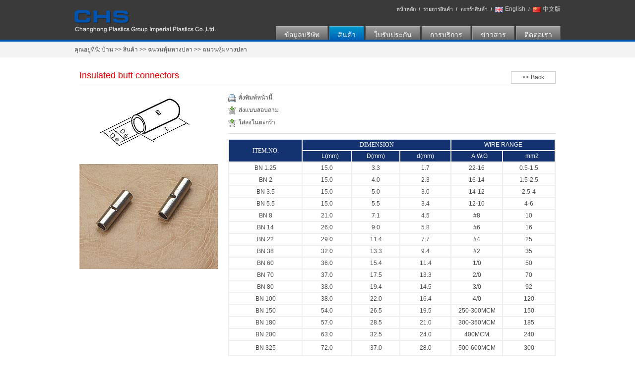

--- FILE ---
content_type: text/html; Charset=utf-8
request_url: http://chs-th.com/Pro-id72.html
body_size: 4653
content:
<!DOCTYPE html PUBLIC "-//W3C//DTD XHTML 1.0 Transitional//EN" "http://www.w3.org/TR/xhtml1/DTD/xhtml1-transitional.dtd">
<html xmlns="http://www.w3.org/1999/xhtml">
<head>
<meta http-equiv="Content-Type" content="text/html; charset=utf-8" />
<meta http-equiv="X-UA-Compatible" content="IE=EmulateIE7" />
<title>Insulated butt connectors - CHS|Changhong Plastics Group</title>
<meta name="keywords" content="Insulated butt connectors, ฉนวนหุ้มหางปลา" />
<meta name="description" content="Insulated butt connectors Description: ITEM.NO.DIMENSIONWIRE RANGEL(mm)D(mm)d(mm)A.W.Gmm2BN 1.25 15.03.31.722-160.5-1.5BN 2 15.04.02.316-141.5-2.5BN 3.5 15.05.03.014-122.5-4BN 5.5 15.05.53.412-104-6BN 8 21.07.14.5#810BN 14 26...." /><link href="css.css" rel="stylesheet" type="text/css" />
<script type="text/javascript" src="scripts/public.js"></script>
</head>

<body>
<div id="head">
<div id="headc">
<div id="logo"><a href="./"><img src="images/logo.png" border="0" alt="CHS | CHANGHONG PLASTICS GROUP" /></a></div>
<div id="headr">
<div id="quickmenu"><a href="./">หน้าหลัก</a> &nbsp;/&nbsp; <a href="sitemap.html">รายการสินค้า</a> &nbsp;/&nbsp; <a href="inquiry-basket.html">ตะกร้าสินค้า</a> &nbsp;/&nbsp; <img src="images/english.gif" style="vertical-align:middle; margin-right:4px;"><a href="https://www.chs.com.cn/" target="_blank" style="font-size:12px; font-weight:normal;">English</a> &nbsp;/&nbsp; <img src="images/chinese.gif" style="vertical-align:middle; margin-right:4px;"><a href="https://chs.cn/" target="_blank" style="font-family:'微软雅黑', Tahoma, Arial; font-size:12px; font-weight:normal;">中文版</a></div>
<ul class="menu">
<li><a href="about.html" hidefocus="true">ข้อมูลบริษัท</a></li>
<li><a href="products.html" hidefocus="true" class="A">สินค้า</a></li>
<li><a href="certificates.html" hidefocus="true">ใบรับประกัน</a></li>
<li><a href="service.html" hidefocus="true">การบริการ</a></li>
<li><a href="news.html" hidefocus="true">ข่าวสาร</a></li>
<li><a href="contact.html" hidefocus="true">ติดต่อเรา</a></li>
</ul>
</div>
</div>
</div>
<div style="float:none; clear:both;"><img src="images/line1.png" width="100%" height="4" border="0" /></div>
<div style="widows:100%; background:#F3F3F3">
<div id="location_read">คุณอยู่ที่นี่: <a href="/">บ้าน</a> &gt;&gt; <a href="products.html">สินค้า</a>  &gt;&gt; <a href="Pro-c81.html">ฉนวนหุ้มหางปลา</a> &gt;&gt; <a href="Pro-l121.html">ฉนวนหุ้มหางปลา</a></div>
</div>
<div id="main" style="background:none; border:0px none;">
    <h1 class="title">Insulated butt connectors</h1>
    <div class="back"><a href="Pro-l121.html">&lt;&lt; Back</a></div>
    <div class="proimgs"><img src="upload/products/201261458607162.jpg" alt="Insulated Butt Connectors" border="0" /></div>
    <div class="contentRead">
   	    <table width="100%" border="0" cellpadding="0" cellspacing="0">
          <tr>
            <td height="25"><img src="images/pro_arr1.gif" width="16" height="16" style="vertical-align:middle; margin-right:5px;" /><a href="javascript:self.print();">สั่งพิมพ์หน้านี้</a></td>
          </tr>
          <tr>
            <td height="25"><img src="images/pro_arr2.gif" width="16" height="16" style="vertical-align:middle; margin-right:5px;" /><a href="send-inquiry.html?id=72&amp;doing=single">ส่งแบบสอบถาม</a></td>
          </tr>
          <tr>
            <td height="25"><img src="images/pro_arr2.gif" width="16" height="16" style="vertical-align:middle; margin-right:5px;" /><a href="javascript:inquiry('72');">ใส่ลงในตะกร้า</a></td>
          </tr>       
        </table>        
        <div class="procon">
        <TABLE style="MARGIN: 0px" borderColor=#eeeeee height=439 cellSpacing=0 cellPadding=0 width="100%" border=1>
<TBODY>
<TR>
<TD vAlign=center scope=row align=middle width=106 bgColor=#153270 rowSpan=2><SPAN class=STYLE8><FONT color=#ffffff><FONT face=Verdana>ITEM.NO.</FONT></FONT></SPAN></TD>
<TD vAlign=center align=middle bgColor=#153270 colSpan=3><FONT color=#ffffff><FONT face=Verdana>DIMENSION</FONT></FONT></TD>
<TD vAlign=center align=middle bgColor=#153270 colSpan=2><FONT color=#ffffff>WIRE RANGE</FONT></TD></TR>
<TR>
<TD vAlign=center align=middle width=71 bgColor=#153270><SPAN class=STYLE25><FONT color=#ffffff>　L(mm)</FONT></SPAN></TD>
<TD vAlign=center align=middle width=69 bgColor=#153270><SPAN class=STYLE25><FONT color=#ffffff>D(mm)</FONT></SPAN></TD>
<TD vAlign=center align=middle width=73 bgColor=#153270><SPAN class=STYLE25><FONT color=#ffffff>d(mm)</FONT></SPAN></TD>
<TD vAlign=center scope=row align=middle width=73 bgColor=#153270><SPAN class=STYLE25><FONT color=#ffffff>　A.W.G</FONT></SPAN></TD>
<TD vAlign=center scope=row align=middle width=74 bgColor=#153270><SPAN class=STYLE25><FONT color=#ffffff>　mm2</FONT></SPAN></TD></TR>
<TR>
<TD vAlign=center scope=row align=middle>BN 1.25 </TD>
<TD vAlign=center align=middle>15.0</TD>
<TD vAlign=center align=middle>3.3</TD>
<TD vAlign=center align=middle>1.7</TD>
<TD vAlign=center align=middle>22-16</TD>
<TD vAlign=center align=middle>0.5-1.5</TD></TR>
<TR>
<TD vAlign=center scope=row align=middle>BN 2 </TD>
<TD vAlign=center align=middle>15.0</TD>
<TD vAlign=center align=middle>4.0</TD>
<TD vAlign=center align=middle>2.3</TD>
<TD vAlign=center align=middle>16-14</TD>
<TD vAlign=center align=middle>1.5-2.5</TD></TR>
<TR>
<TD vAlign=center scope=row align=middle>BN 3.5 </TD>
<TD vAlign=center align=middle>15.0</TD>
<TD vAlign=center align=middle>5.0</TD>
<TD vAlign=center align=middle>3.0</TD>
<TD vAlign=center align=middle>14-12</TD>
<TD vAlign=center align=middle>2.5-4</TD></TR>
<TR>
<TD vAlign=center scope=row align=middle>BN 5.5 </TD>
<TD vAlign=center align=middle>15.0</TD>
<TD vAlign=center align=middle>5.5</TD>
<TD vAlign=center align=middle>3.4</TD>
<TD vAlign=center align=middle>12-10</TD>
<TD vAlign=center align=middle>4-6</TD></TR>
<TR>
<TD vAlign=center scope=row align=middle>BN 8 </TD>
<TD vAlign=center align=middle>21.0</TD>
<TD vAlign=center align=middle>7.1</TD>
<TD vAlign=center align=middle>4.5</TD>
<TD vAlign=center align=middle>#8</TD>
<TD vAlign=center align=middle>10</TD></TR>
<TR>
<TD vAlign=center scope=row align=middle>BN 14 </TD>
<TD vAlign=center align=middle>26.0</TD>
<TD vAlign=center align=middle>9.0</TD>
<TD vAlign=center align=middle>5.8</TD>
<TD vAlign=center align=middle>#6</TD>
<TD vAlign=center align=middle>16</TD></TR>
<TR>
<TD vAlign=center scope=row align=middle>BN 22 </TD>
<TD vAlign=center align=middle>29.0</TD>
<TD vAlign=center align=middle>11.4</TD>
<TD vAlign=center align=middle>7.7</TD>
<TD vAlign=center align=middle>#4</TD>
<TD vAlign=center align=middle>25</TD></TR>
<TR>
<TD vAlign=center scope=row align=middle>BN 38 </TD>
<TD vAlign=center align=middle>32.0</TD>
<TD vAlign=center align=middle>13.3</TD>
<TD vAlign=center align=middle>9.4</TD>
<TD vAlign=center align=middle>#2</TD>
<TD vAlign=center align=middle>35</TD></TR>
<TR>
<TD vAlign=center scope=row align=middle>BN 60 </TD>
<TD vAlign=center align=middle>36.0</TD>
<TD vAlign=center align=middle>15.4</TD>
<TD vAlign=center align=middle>11.4</TD>
<TD vAlign=center align=middle>1/0</TD>
<TD vAlign=center align=middle>50</TD></TR>
<TR>
<TD vAlign=center scope=row align=middle>BN 70 </TD>
<TD vAlign=center align=middle>37.0</TD>
<TD vAlign=center align=middle>17.5</TD>
<TD vAlign=center align=middle>13.3</TD>
<TD vAlign=center align=middle>2/0</TD>
<TD vAlign=center align=middle>70</TD></TR>
<TR>
<TD vAlign=center scope=row align=middle>BN 80 </TD>
<TD vAlign=center align=middle>38.0</TD>
<TD vAlign=center align=middle>19.4</TD>
<TD vAlign=center align=middle>14.5</TD>
<TD vAlign=center align=middle>3/0</TD>
<TD vAlign=center align=middle>92</TD></TR>
<TR>
<TD vAlign=center scope=row align=middle>BN 100 </TD>
<TD vAlign=center align=middle>38.0</TD>
<TD vAlign=center align=middle>22.0</TD>
<TD vAlign=center align=middle>16.4</TD>
<TD vAlign=center align=middle>4/0</TD>
<TD vAlign=center align=middle>120</TD></TR>
<TR>
<TD vAlign=center scope=row align=middle>BN 150 </TD>
<TD vAlign=center align=middle>54.0</TD>
<TD vAlign=center align=middle>26.5</TD>
<TD vAlign=center align=middle>19.5</TD>
<TD vAlign=center align=middle>250-300MCM</TD>
<TD vAlign=center align=middle>150</TD></TR>
<TR>
<TD vAlign=center scope=row align=middle>BN 180 </TD>
<TD vAlign=center align=middle>57.0</TD>
<TD vAlign=center align=middle>28.5</TD>
<TD vAlign=center align=middle>21.0</TD>
<TD vAlign=center align=middle>300-350MCM</TD>
<TD vAlign=center align=middle>185</TD></TR>
<TR>
<TD vAlign=center scope=row align=middle>BN 200 </TD>
<TD vAlign=center align=middle>63.0</TD>
<TD vAlign=center align=middle>32.5</TD>
<TD vAlign=center align=middle>24.0</TD>
<TD vAlign=center align=middle>400MCM</TD>
<TD vAlign=center align=middle>240</TD></TR>
<TR>
<TD vAlign=center scope=row align=middle height=29>BN 325 </TD>
<TD vAlign=center align=middle>72.0</TD>
<TD vAlign=center align=middle>37.0</TD>
<TD vAlign=center align=middle>28.0</TD>
<TD vAlign=center align=middle>500-600MCM</TD>
<TD vAlign=center align=middle>300</TD></TR></TBODY></TABLE><BR>
<TABLE style="MARGIN: 0px" borderColor=#eeeeee height=439 cellSpacing=0 cellPadding=0 width="100%" border=1>
<TBODY>
<TR>
<TD vAlign=center scope=row align=middle width=106 bgColor=#153270 rowSpan=2><SPAN class=STYLE8><FONT color=#ffffff><FONT face=Verdana>ITEM.NO.</FONT></FONT></SPAN></TD>
<TD vAlign=center align=middle bgColor=#153270 colSpan=3><FONT color=#ffffff><FONT face=Verdana>DIMENSION</FONT></FONT></TD>
<TD vAlign=center align=middle bgColor=#153270 colSpan=2><FONT color=#ffffff>WIRE RANGE</FONT></TD></TR>
<TR>
<TD vAlign=center align=middle width=71 bgColor=#153270><SPAN class=STYLE25><FONT color=#ffffff>　L(mm)</FONT></SPAN></TD>
<TD vAlign=center align=middle width=69 bgColor=#153270><SPAN class=STYLE25><FONT color=#ffffff>D(mm)</FONT></SPAN></TD>
<TD vAlign=center align=middle width=73 bgColor=#153270><SPAN class=STYLE25><FONT color=#ffffff>d(mm)</FONT></SPAN></TD>
<TD vAlign=center scope=row align=middle width=73 bgColor=#153270><SPAN class=STYLE25><FONT color=#ffffff>　A.W.G</FONT></SPAN></TD>
<TD vAlign=center scope=row align=middle width=74 bgColor=#153270><SPAN class=STYLE25><FONT color=#ffffff>　mm2</FONT></SPAN></TD></TR>
<TR>
<TD vAlign=center scope=row align=middle>GTY-1.5 </TD>
<TD vAlign=center align=middle>18.0</TD>
<TD vAlign=center align=middle>3.5</TD>
<TD vAlign=center align=middle>2.5</TD>
<TD vAlign=center align=middle>22-16</TD>
<TD vAlign=center align=middle>0.5-1.5</TD></TR>
<TR>
<TD vAlign=center scope=row align=middle>GTY-2.5</TD>
<TD vAlign=center align=middle>20.0</TD>
<TD vAlign=center align=middle>4.0</TD>
<TD vAlign=center align=middle>3.0</TD>
<TD vAlign=center align=middle>16-14</TD>
<TD vAlign=center align=middle>1.5-2.5</TD></TR>
<TR>
<TD vAlign=center scope=row align=middle>GTY-4 </TD>
<TD vAlign=center align=middle>22.0</TD>
<TD vAlign=center align=middle>5.0</TD>
<TD vAlign=center align=middle>3.8</TD>
<TD vAlign=center align=middle>14-12</TD>
<TD vAlign=center align=middle>2.5-4</TD></TR>
<TR>
<TD vAlign=center scope=row align=middle>GTY-6</TD>
<TD vAlign=center align=middle>23.0</TD>
<TD vAlign=center align=middle>5.5</TD>
<TD vAlign=center align=middle>4.3</TD>
<TD vAlign=center align=middle>12-10</TD>
<TD vAlign=center align=middle>4-6</TD></TR>
<TR>
<TD vAlign=center scope=row align=middle>GTY-10</TD>
<TD vAlign=center align=middle>25.0</TD>
<TD vAlign=center align=middle>6.5</TD>
<TD vAlign=center align=middle>5.3</TD>
<TD vAlign=center align=middle>#8</TD>
<TD vAlign=center align=middle>10</TD></TR>
<TR>
<TD vAlign=center scope=row align=middle>GTY-16</TD>
<TD vAlign=center align=middle>30.0</TD>
<TD vAlign=center align=middle>8.0</TD>
<TD vAlign=center align=middle>6.6</TD>
<TD vAlign=center align=middle>#6</TD>
<TD vAlign=center align=middle>16</TD></TR>
<TR>
<TD vAlign=center scope=row align=middle>GTY-25</TD>
<TD vAlign=center align=middle>35.0</TD>
<TD vAlign=center align=middle>9.0</TD>
<TD vAlign=center align=middle>7.4</TD>
<TD vAlign=center align=middle>#4</TD>
<TD vAlign=center align=middle>25</TD></TR>
<TR>
<TD vAlign=center scope=row align=middle>GTY-35</TD>
<TD vAlign=center align=middle>40.0</TD>
<TD vAlign=center align=middle>10.5</TD>
<TD vAlign=center align=middle>8.7</TD>
<TD vAlign=center align=middle>#2</TD>
<TD vAlign=center align=middle>35</TD></TR>
<TR>
<TD vAlign=center scope=row align=middle>GTY-50</TD>
<TD vAlign=center align=middle>45.0</TD>
<TD vAlign=center align=middle>12.0</TD>
<TD vAlign=center align=middle>10.0</TD>
<TD vAlign=center align=middle>1/0</TD>
<TD vAlign=center align=middle>50</TD></TR>
<TR>
<TD vAlign=center scope=row align=middle>GTY-70</TD>
<TD vAlign=center align=middle>50.0</TD>
<TD vAlign=center align=middle>14.5</TD>
<TD vAlign=center align=middle>12.0</TD>
<TD vAlign=center align=middle>2/0</TD>
<TD vAlign=center align=middle>70</TD></TR>
<TR>
<TD vAlign=center scope=row align=middle>GTY-95</TD>
<TD vAlign=center align=middle>55.0</TD>
<TD vAlign=center align=middle>17.0</TD>
<TD vAlign=center align=middle>14.2</TD>
<TD vAlign=center align=middle>3/0</TD>
<TD vAlign=center align=middle>95</TD></TR>
<TR>
<TD vAlign=center scope=row align=middle>GTY-120</TD>
<TD vAlign=center align=middle>60.0</TD>
<TD vAlign=center align=middle>19.0</TD>
<TD vAlign=center align=middle>15.6</TD>
<TD vAlign=center align=middle>4/0</TD>
<TD vAlign=center align=middle>120</TD></TR>
<TR>
<TD vAlign=center scope=row align=middle>GTY-150</TD>
<TD vAlign=center align=middle>65.0</TD>
<TD vAlign=center align=middle>21.0</TD>
<TD vAlign=center align=middle>17.0</TD>
<TD vAlign=center align=middle>250-300MCM</TD>
<TD vAlign=center align=middle>150</TD></TR>
<TR>
<TD vAlign=center scope=row align=middle>GTY-185</TD>
<TD vAlign=center align=middle>70.0</TD>
<TD vAlign=center align=middle>23.0</TD>
<TD vAlign=center align=middle>19.0</TD>
<TD vAlign=center align=middle>300-350MCM</TD>
<TD vAlign=center align=middle>185</TD></TR>
<TR>
<TD vAlign=center scope=row align=middle>GTY-240</TD>
<TD vAlign=center align=middle>75.0</TD>
<TD vAlign=center align=middle>26.0</TD>
<TD vAlign=center align=middle>21.4</TD>
<TD vAlign=center align=middle>-</TD>
<TD vAlign=center align=middle>240</TD></TR>
<TR>
<TD vAlign=center scope=row align=middle>GTY-300</TD>
<TD vAlign=center align=middle>80.0</TD>
<TD vAlign=center align=middle>30.0</TD>
<TD vAlign=center align=middle>25.0</TD>
<TD vAlign=center align=middle>-</TD>
<TD vAlign=center align=middle>300</TD></TR>
<TR>
<TD vAlign=center scope=row align=middle>GTY-400</TD>
<TD vAlign=center align=middle>85.0</TD>
<TD vAlign=center align=middle>34.0</TD>
<TD vAlign=center align=middle>28.0</TD>
<TD vAlign=center align=middle>-</TD>
<TD vAlign=center align=middle>400</TD></TR>
<TR>
<TD vAlign=center scope=row align=middle>GTY-500</TD>
<TD vAlign=center align=middle>100.0</TD>
<TD vAlign=center align=middle>38.0</TD>
<TD vAlign=center align=middle>31.0</TD>
<TD vAlign=center align=middle>-</TD>
<TD vAlign=center align=middle>500</TD></TR>
<TR>
<TD vAlign=center scope=row align=middle>GTY-630</TD>
<TD vAlign=center align=middle>110.0</TD>
<TD vAlign=center align=middle>43.0</TD>
<TD vAlign=center align=middle>35.0</TD>
<TD vAlign=center align=middle>-</TD>
<TD vAlign=center align=middle>630</TD></TR></TBODY></TABLE>
        </div>
        
        <div class="proP">สินค้าก่อนหน้านี้ : <a href='Pro-id71.html'>Insulated butt connectors</a></div>
          <div class="proN">สินค้าถัดไป : <a href='Pro-id73.html'>Insulated male disconnects</a></div>
    </div>
    <div id="clear"></div>
</div>
<script type="text/javascript">
//js操作cookie==========================================================
//读取cookies
function getcookies(sname){
	var acookie=document.cookie.split("; ");
	for(var i=0;i<acookie.length;i++){
		var arr=acookie[i].split("=");
		if(sname==arr[0]){
			if(arr.length>1){
				return decodeURIComponent(arr[1]);
			}else{
				return "";
			}
		}
	}
	
	return "";
}
//设置cookies
function setCookies(sname,value){
	if(getcookies(sname)!=""){
		document.cookie = sname+"="+getcookies(sname)+","+escape(value);
	}else{
		document.cookie = sname+"="+escape(value);
	}
}
//加入询单篮
function inquiry(id){
	var cok=getcookies("inqid").split(",");
	var yes=false;
	for(var i=0;i<cok.length;i++){
		if(cok[i]==id){
			yes=true;
			break;
		}
	}
	if(yes==false){
		setCookies("inqid",id);
	}
	alert("The products that you selected had been put into inquiry basket!");
}
</script>
<div><img src="images/line1.png" width="100%" height="2" border="0" /></div>
<div id="bottom">
<div id="footer"><a href="about.html">ประวัติ ฉางหง</a>/<a href="Cable-Ties-c78.html">เคเบิ้ลไทร์</a>/<a href="Cable-Clips-c79.html">คลิปหนีบสายไฟ</a>/<a href="Wire-Connectors-c80.html">ขั้วต่อสายไฟ</a>/<a href="Insulated-Terminals-l81.html">อุปกรณ์ยึดสายไฟ</a>/<a href="products.html">สินค้า ...</a>/<a href="contact.html">ติดต่อเรา</a></div>
</div>
<div id="copyright"><a href="http://www.eshion.cn" target="_blank" title="Eshion Media">Powered By Eshion Media.</a>　　　&copy; Copyright 2012~2026 Changhong Plastics Group Imperial Plastics Co.,Ltd. All Rights Reserved.</div>
<div style="display:none;"><script src='http://s131.cnzz.com/stat.php?id=834825&web_id=834825' language='JavaScript' charset='gb2312'></script></div>
<p>&nbsp;</p>
</body>
</html>

--- FILE ---
content_type: text/css
request_url: http://chs-th.com/css.css
body_size: 2353
content:
@charset "utf-8";
/* CSS Document */

body,td,th,input,select,textarea {
	font-family: Arial, Helvetica, sans-serif;
	font-size: 12px;
	color:#484848;
}
body,form {
	margin: 0px;
}
a{color:#484848; text-decoration:none;}
a:hover,a:active{color:#EC0000; text-decoration:underline;}

#head{width:100%; height:80px; background:#3A3A3A;}
#headc{width:980px; height:80px; margin:auto;}
#logo{float:left; width:285px; height:46px; margin-top:20px;}
#headr{width:680px; float:right; height:80px;}
#quickmenu{text-align:right; color:#CCCCCC; font-family:Arial, Helvetica, sans-serif; font-size:10px; font-weight:bold; margin-top:10px;}
#quickmenu a{color:#CCCCCC;}
#quickmenu a:hover,#quickmenu a:active{color:#FFFFFF; text-decoration:underline;}
.menu{padding:0; margin:0; overflow:hidden; width:680px; height:30px; text-align:right; list-style:none; margin-top:26px;}
.menu li{display:inline; text-align:center;}
.menu li a{
	display:inline-block;
	padding:5px 16px 8px 16px; color:#FFFFFF; _padding:6px 16px 8px 16px; 
	background:url(images/menu_bg.png) repeat-x left top;
	border-top:1px solid #B8B8B8; border-left:1px solid #9D9D9D; border-right:1px solid #5C5C5C;
	font-size:14px;
}
.menu li a:hover,.menu li a:active,.menu li a.A{
	background:url(images/menu_bg.png) repeat-x left -29px; text-decoration:none; color:#FFF;
	border-top:1px solid #4DB8DB; border-left:1px solid #298ECA; border-right:1px solid #005E91;
}

#main{width:960px; height:auto; background:#EDEDED; padding:10px; margin:16px auto 20px auto; border-right:1px solid #DDD; border-bottom:1px solid #DDD;}

#banner,#banner_son{width:960px; margin:auto; height:260px; background:#F7F7F7; white-space:nowrap; overflow:hidden;}
#banner_son{height:200px;}
#bcon{width:3000px; height:260px;}
#bcon img{float:left;}
#blr{clear:both; position:absolute; width:960px; height:45px; margin:auto; margin-top:-155px; display:none;}
#blr img{cursor:pointer;}

#mainc{width:960px;}
#left{width:220px; float:left; margin-top:3px;}
#right{width:730px; float:left; margin-left:10px; margin-top:12px; background:url(images/right_bg.png) no-repeat; min-height:300px; background-color:#FFFFFF; }

#mainc .service{padding:0; margin:0; list-style:none;}
#mainc .service li{margin-top:8px;}
#mainc p.title,#mainc p.title{padding:0; margin:0; font-weight:bold; color:#0066CC; background:url(images/arr1.gif) no-repeat left center; padding-left:10px; font-size:14px;}
#mainc p.T,#mainc p.T{margin-top:12px; clear:both; float:none;}
#mainc p.content,#mainc p.content{padding:0; margin:0; line-height:22px; padding-left:10px; margin-top:6px;}
#mainc p.Tsplit,#mainc p.Tsplit{border-top:1px dashed #DDDDDD; padding-top:8px;}
#rightc_l{width:465px; float:left; margin-left:10px;}
#rightc_r{width:235px; float:left; margin-left:10px;}

.rpro{padding:0; margin:0; margin-left:22px; display:block; list-style-type:disc;}
.rpro li{line-height:19px; padding-top:6px; padding-bottom:6px; border-bottom:1px dashed #DDD;}

#certificates{width:720px; height:96px; margin:auto; overflow:hidden;}
.cer{padding:0; margin:0; list-style:none; margin-top:10px; width:755px;}
.cer li{
	padding-left:6px; padding-right:6px;
	display:inline;
}

.clear{clear:both; font-size:1px; height:1px; padding:0; margin:0}

#bottom{width:100%; height:36px; background:#3A3A3A;}
#footer{width:980px; margin:auto; line-height:34px; color:#CCC; text-align:center;}
#footer a{padding-left:8px; padding-right:8px; color:#CCC;}
#footer a:hover,#footer a:active{padding-left:8px; padding-right:8px; color:#EC0000;}
#copyright{color:#666666; width:1000px; text-align:center; margin:auto; margin-top:10px;}
#language{width:1000px; margin:auto; margin-top:6px; text-align:center; padding-bottom:20px;}
#language a{margin-left:8px; margin-right:8px;}
#language a img{margin-right:4px;}

#main_son{width:706px; margin:auto; padding-bottom:16px; min-height:550px; _height:550px;}

.keys{
	width:132px; padding:4px 4px 5px 4px;
	vertical-align:middle;
	border:1px solid #DDDDDD;
	border-left:0px none;
	color:#484848;
}
.search_btn{
	background:url(images/search_btn.gif) no-repeat; border:0px none;
	width:50px; height:26px; vertical-align:middle; margin-left:2px;
}

#location{margin-top:23px; padding-left:12px;}
#prolist{width:700px; padding:0; margin:0; overflow:hidden; padding-left:10px; list-style:none;}
#prolist li{width:160px; float:left; margin-right:15px; margin-top:20px; text-align:center;}
#prolist li p.img{padding:0; margin:0;}
#prolist li p img{border:1px solid #DDD;}
#prolist li p.tit{padding:0; margin:0; margin-top:8px; line-height:17px; text-align:center;}
#prolist li.clear{width:100%; float:left; height:1px; clear:none; margin-top:-20px;}

#location_read{width:980px; margin:auto; background:#F3F3F3; padding:6px 10px 7px 10px; line-height:18px; margin-top:1px;}
.procon{margin-top:10px; border-top:1px solid #DDD; padding-top:10px; line-height:170%;}
.proP{margin-top:10px; border-top:1px solid #DDD; padding-top:10px; line-height:20px;}
.proN{line-height:20px;}
#main .back{
	float:right; position:relative; margin-top:-30px;	
}
#main .back a{border:1px solid #CCC; display:block; width:88px; height:23px; line-height:23px; text-align:center;}
#main .back a:hover,#main .back a:active{border:1px solid #DDD; background:#FFFFCC;}
h1.title{padding:0; margin:0; font-size:18px; font-weight:normal; color:#EC0000; display:block; border-bottom:1px solid #DDD; padding-bottom:10px;}
#main .proimgs{
	float:left; width:280px; height:auto; min-height:360px; background:#F3F3F3; margin-top:10px;
}
#main .contentRead{
	float:right; width:660px; margin-top:10px;
}

#honor{padding:0px; margin:0; width:700px; overflow:hidden; list-style:none; margin-top:26px;}
#honor li{float:left; margin-left:18px; margin-right:20px; border:1px solid #DDD; margin-bottom:25px;}

#newsmain{padding:0; margin:0; list-style:none; padding-left:10px;}
#newsmain li{display:block; padding-bottom:13px; border-bottom:1px dashed #DDD; padding-top:13px;}
#newsmain li p.tit{padding:0; margin:0; line-height:19px; font-weight:bold;}
#newsmain li p.time,#newsmain li p.con{padding:0; margin:0; color:#888888; margin-top:3px; line-height:19px;}

.newscon{padding:0; margin:0; line-height:188%; display:block; padding-top:10px;}

.newsP{margin-top:10px; border-top:1px solid #DDD; padding-top:10px; line-height:20px;}
.newsN{line-height:20px;}

.sitemap{width:100%; margin-top:20px; line-height:21px;}
.sitemap_pro{width:100%; margin-top:12px; padding-top:12px; border-top:1px dashed #CCC; line-height:23px;}
.sitemap_pro img{vertical-align:middle; margin-right:5px;}
.sitemap_btm{width:100%; border-top:1px solid #DDD; margin-top:12px;}

.inquiry{color:#000000; padding-top:3px; padding-bottom:3px;}



--- FILE ---
content_type: application/javascript
request_url: http://chs-th.com/scripts/public.js
body_size: 566
content:
// JavaScript Document
/*===========================================================================
以下代码由乐清市亿新科技 IME 开发
http://www.eshion.cn
Tel:0577-27802780
===========================================================================*/

try{document.execCommand("BackgroundImageCache",false,true);}catch(e){}
var browser=navigator.appName;
var bVersion=navigator.appVersion;

function imeWin(file,w,h,r,s){
    window.open(file,'','resizable='+r+',width='+w+",height="+h+',scrollbars='+s+',left='+(screen.availWidth-w)/2+',top='+(screen.availHeight-h)/2);
}

function closeWin(){
	window.opener=null;
	window.open("","_self");
	window.close();
}